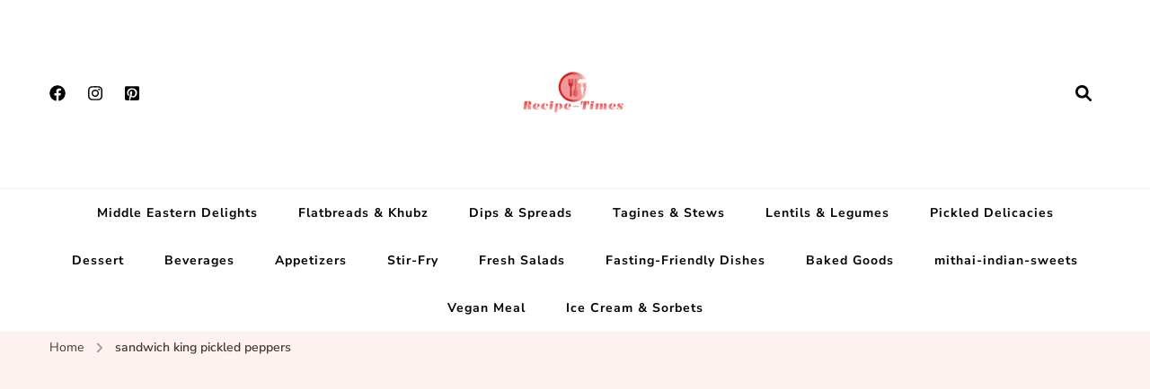

--- FILE ---
content_type: text/html; charset=utf-8
request_url: https://www.google.com/recaptcha/api2/aframe
body_size: 172
content:
<!DOCTYPE HTML><html><head><meta http-equiv="content-type" content="text/html; charset=UTF-8"></head><body><script nonce="-4n6aimfrV2dqHu5RChHHQ">/** Anti-fraud and anti-abuse applications only. See google.com/recaptcha */ try{var clients={'sodar':'https://pagead2.googlesyndication.com/pagead/sodar?'};window.addEventListener("message",function(a){try{if(a.source===window.parent){var b=JSON.parse(a.data);var c=clients[b['id']];if(c){var d=document.createElement('img');d.src=c+b['params']+'&rc='+(localStorage.getItem("rc::a")?sessionStorage.getItem("rc::b"):"");window.document.body.appendChild(d);sessionStorage.setItem("rc::e",parseInt(sessionStorage.getItem("rc::e")||0)+1);localStorage.setItem("rc::h",'1768520070446');}}}catch(b){}});window.parent.postMessage("_grecaptcha_ready", "*");}catch(b){}</script></body></html>

--- FILE ---
content_type: application/x-javascript
request_url: https://www.recipe-times.com/wp-content/themes/blossom-recipe/js/custom.min.js?ver=1.3.2
body_size: 642
content:
/*! blossom-recipe 1.3.2 2024-11-29 12:49:51 PM */
jQuery(document).ready(function(a){var t,o=a(window).width();function i(){a(window).width()<768&&a(".instagram-section .popup-gallery").removeClass("photos-10 photos-9 photos-8 photos-7 photos-6 photos-5 photos-4").addClass("photos-3")}t="1"==blossom_recipe_data.rtl,a(".slider-one .banner-slider").length&&a(".slider-one .banner-slider").owlCarousel({items:3,margin:20,loop:!0,dots:!1,nav:!0,autoplay:!0,smartSpeed:500,rtl:t,lazyLoad:!0,autoplayTimeout:2e3,responsive:{0:{items:1},768:{items:2},1025:{items:3}}}),a(".sticky-t-bar").addClass("active"),a(".sticky-t-bar .sticky-bar-content").show(),a(".sticky-t-bar .close").on("click",function(){a(".sticky-t-bar").hasClass("active")?(a(".sticky-t-bar").removeClass("active"),a(".sticky-t-bar .sticky-bar-content").stop(!0,!1,!0).slideUp()):(a(".sticky-t-bar").addClass("active"),a(".sticky-t-bar .sticky-bar-content").stop(!0,!1,!0).slideDown())}),a(window).on("resize load",function(){var t=a(".site").width(),t=parseInt(o)-parseInt(t),t=parseInt(t)/2;a(".custom-background .sticky-t-bar .close").css("right",t)}),a(".header-search > .search-btn").on("click",function(){a(this).siblings(".header-search-form").fadeIn("slow")}),a(".header-search-form").on("click",function(){a(".header-search-form").fadeOut("slow")}),a(window).keyup(function(t){"Escape"==t.key&&a(".header-search-form").fadeOut("slow")}),a(".header-search-form .search-form").on("click",function(t){t.stopPropagation()}),a(".main-navigation ul li.menu-item-has-children").find("> a").after('<button class="submenu-toggle"><i class="fas fa-chevron-down"></i></button>'),a(".main-navigation ul li button.submenu-toggle").on("click",function(){a(this).parent("li.menu-item-has-children").toggleClass("active"),a(this).siblings(".sub-menu").stop(!0,!1,!0).slideToggle()}),a(".main-navigation .toggle-button").on("click",function(){a(".primary-menu-list").animate({width:"toggle"})}),a(".main-navigation .close").on("click",function(){a(".primary-menu-list").animate({width:"toggle"})}),a(".main-navigation ul li a, .main-navigation ul li button").on("focus",function(){a(this).parents("li").addClass("focused")}).on("blur",function(){a(this).parents("li").removeClass("focused")}),a(window).on("scroll",function(){300<a(window).scrollTop()?a("#back-to-top").addClass("show"):a("#back-to-top").removeClass("show")}),a("#back-to-top").on("click",function(){a("html, body").animate({scrollTop:0},600)}),a("#secondary .widget .widget-title, .site-footer .widget .widget-title").wrapInner("<span></span>"),a("figure.post-thumbnail .share-icon").on("click",function(t){a(this).parent(".post-share").toggleClass("active"),t.stopPropagation()}),a("figure.post-thumbnail .social-icon-list").on("click",function(){e.stopPropagation()}),a(window).on("click",function(){a(".post-share").removeClass("active")}),a(".tab-btn").on("click",function(){var t=a(this).attr("id");a(".tab-btn").removeClass("active"),a(this).addClass("active"),a(".tab-content").stop(!0,!1,!0),a(".tab-content").removeClass("active"),a("#"+t+"-content").stop(!0,!1,!0).addClass("active")}),a(".btn-simple").on("click",function(){a(this).addClass("adding-cart");var o=a(this).attr("id");a.ajax({url:blossom_recipe_data.ajax_url,type:"POST",data:"action=blossom_recipe_add_cart_single&product_id="+o,success:function(t){a("#"+o).replaceWith(t)}}).done(function(){var t=a("#cart-"+o).val();a(".cart .number").html(t)})}),a(window).load(i),a(window).resize(i)});